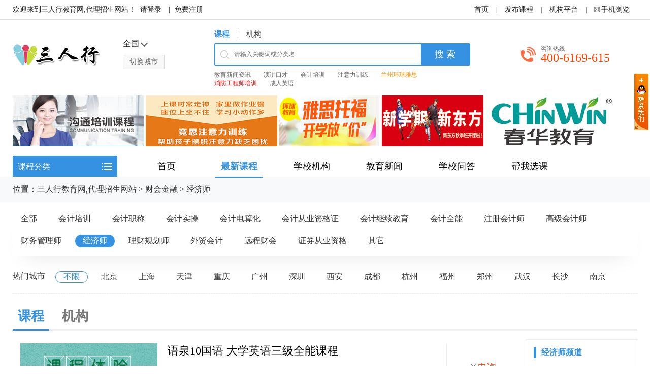

--- FILE ---
content_type: text/html; charset=gbk
request_url: http://www.senrx.com/category-catid-48.html
body_size: 8677
content:
<!DOCTYPE html>
<html>
<head>
<meta charset="gbk">
<meta http-equiv="X-UA-Compatible" content="IE=edge,chrome=1">
<meta name="renderer" content="webkit">
<link rel="alternate" href="https://www.senrx.com/m/category-catid-48.html" media="handheld" type="application/vnd.wap.xhtml+xml">
<meta http-equiv="mobile-agent" content="format=html5; url=https://www.senrx.com/m/category-catid-48.html">
<meta http-equiv="mobile-agent" content="format=wml; url=https://www.senrx.com/m/category-catid-48.html">
<meta http-equiv="mobile-agent" content="format=xhtml; url=https://www.senrx.com/m/category-catid-48.html">
<title>经济师-三人行教育网,代理招生网站</title>
<meta name="keywords" content="经济师" />
<meta name="description" content="经济师" />
<link rel="shortcut icon" href="https://www.senrx.com/favicon.ico" />
<script type="text/javascript" src="https://www.senrx.com/template/new/js/jquery-1.12.3.min.js"></script>
<link rel="stylesheet" type="text/css" href="https://www.senrx.com/template/new/css/base.css">
<link rel="stylesheet" type="text/css" href="https://www.senrx.com/template/new/css/style.css" />
</head>
<body class="blue">
<meta http-equiv="Pragma" content="no-cache">
<meta http-equiv="Cache-Control" content="no-cache">
<meta http-equiv="Expires" content="0">
<script type="text/javascript">var citydomain='https://www.senrx.com/';var current_domain="https://www.senrx.com";var current_cityid="0";var current_logfile="mer.php";</script>
<script type="text/javascript" src="https://www.senrx.com/template/default/js/global.js"></script>
<script type="text/javascript" src="https://www.senrx.com/template/new/js/main.js"></script>
<div class="top-box box">
    <div class="top warp clearfix">
        <div class="top-left">
            <p class="p1">
            欢迎来到三人行教育网,代理招生网站！ <span id="iflogin"><img src="https://www.senrx.com/images/loading.gif" border="0" align="absmiddle"></span>            </p>
        </div>
        <div class="top-right">
            <ul class="clearfix">
            	<li><a href="https://www.senrx.com/">首页</a>|</li>
                <li><a href="https://www.senrx.com/puh.php?cityid=0" target="_blank">发布课程</a>|</li>
                <li><a href="https://www.senrx.com/mer.php?cityid=0"  target="_blank">机构平台</a>|</li>
                <li>
                <a class="qrcode"><div class="qrcode-div"><img src="https://www.senrx.com/qrcode.php?value=https://www.senrx.com/m/index.php&size=4.5"></div>手机浏览</a>
                </li>
            </ul>
        </div>
    </div>
</div>
<!--顶部横幅广告-->
<div id="ad_topbanner"></div>
<div class="header warp clearfix defaults_dataid">
  <div class="content1 clearfix">
    <a href="https://www.senrx.com" class="img-a"><img src="https://www.senrx.com/logo.jpg" title="三人行教育网,代理招生网站" border="0"/></a>
    
    <div class="webcity">
        <span>全国</span><a rel="nofollow">切换城市</a>
    </div>
    <div class="webcity2">
      <div class="curcity"><b></b> <a rel="nofollow" href="https://www.senrx.com/changecity.php">[切换城市]</a></div>
          <div class="clearfix"></div>
      <ul>
                        <a href="https://www.senrx.com/city/bj/">北京</a>
                <a href="https://www.senrx.com/city/sh/">上海</a>
                <a href="https://www.senrx.com/city/tj/">天津</a>
                <a href="https://www.senrx.com/city/cq/">重庆</a>
                <a href="https://www.senrx.com/city/gz/">广州</a>
                <a href="https://www.senrx.com/city/sz/">深圳</a>
                <a href="https://www.senrx.com/city/xa/">西安</a>
                <a href="https://www.senrx.com/city/cd/">成都</a>
                <a href="https://www.senrx.com/city/hz/">杭州</a>
                <a href="https://www.senrx.com/city/fz/">福州</a>
                <a href="https://www.senrx.com/city/zz/">郑州</a>
                <a href="https://www.senrx.com/city/wh/">武汉</a>
                <a href="https://www.senrx.com/city/cs/">长沙</a>
                <a href="https://www.senrx.com/city/nj/">南京</a>
              </ul>
    </div>
  </div>
  <div class="content2">
    <ul class="ul1 clearfix">
      <li><a href="#" class="active">课程</a>|</li>
      <li><a href="#">机构</a>
    </ul>
    <div class="search-text clearfix ">
      <form id='searchform' method="get" action="https://www.senrx.com/search.php?" target="_blank">
        <span><img src="https://www.senrx.com/template/new/images/search-icon.png"></span>
        <input name="keywords" type="text" class="input-text user-con" value=''  id='keywords' placeholder="请输入关键词或分类名" />
        <input type="submit" id="search" value="搜 索" class="input-btn" />
      </form>
      <input type="hidden" id="searchtype" name="mod" value="course"/>
      <script type="text/javascript" >
        $('#search').click(function(){
                var val = $("#keyword").val();
                if(val == ''){
                    alert('请输入正常关键词！');
                    return false;
                }
            })
       </script>
    </div>
    <ul class="ul2">
            <li><a href="http://www.senrx.com/news.html" style="color:" target="_blank" title="教育新闻资讯">教育新闻资讯<sup class=""></sup></a></li>
        <li><a href="http://www.senrx.com/search.php?mod=school&cityid=0&keywords=%BF%DA%B2%C5" style="color:" target="_blank" title="演讲口才">演讲口才<sup class=""></sup></a></li>
        <li><a href="http://www.senrx.com/search.php?mod=school&keywords=%BB%E1%BC%C6%C5%E0%D1%B5&page=1" style="color:" target="_blank" title="会计培训">会计培训<sup class=""></sup></a></li>
        <li><a href="http://www.senrx.com/search.php?mod=school&catid=0&cityid=0&areaid=0&streetid=&keywords=%D7%A2%D2%E2%C1%A6" style="color:" target="_blank" title="注意力训练">注意力训练<sup class=""></sup></a></li>
        <li><a href="http://www.senrx.com/school-2366/" style="color:#ff9900" target="_blank" title="兰州环球雅思">兰州环球雅思<sup class="qiang"></sup></a></li>
        <li><a href="http://www.senrx.com/school-2474/" style="color:#ff0000" target="_blank" title="消防工程师培训">消防工程师培训<sup class="re"></sup></a></li>
        <li><a href="http://www.senrx.com/search.php?mod=school&catid=0&cityid=0&areaid=0&streetid=&keywords=%B3%C9%C8%CB%D3%A2%D3%EF" style="color:" target="_blank" title="成人英语">成人英语<sup class=""></sup></a></li>
        </ul>
  </div>
  <div class="content3 clearfix">
    <span class="img-span"><img src="https://www.senrx.com/template/new/images/call-icon.png" /></span>
    <p>
      <span class="span1">咨询热线</span>
      <span class="span2">400-6169-615</span>
    </p>
  </div>  
</div>
<div id="ad_header"></div>
<div class="nav-box box active clearfix">
<div class="citys-nav nav-bot">
<ul class="clearfix">
<li class="menu-btn">
<span class="all-type active">课程分类</span>
<div class="icon">
<span class="s1"></span>
<span class="s2"></span>
<span class="s3"></span>
</div>
<div class="menu hide" id='nav'>
<script type="text/javascript" src="https://www.senrx.com/catNav.php?cityid=0"></script>
</div>
</li>
<li><a href="https://www.senrx.com/" id="index">首页</a></li><li><a class="active" target="_self" href="https://www.senrx.com/category.html"><font color="">最新课程</font></a></li>
<li><a  target="_self" href="https://www.senrx.com/corporation.html"><font color="">学校机构</font></a></li>
<li><a  target="_self" href="https://www.senrx.com/news.html"><font color="">教育新闻</font></a></li>
<li><a  target="_self" href="https://www.senrx.com/ask.html"><font color="">学校问答</font></a></li>
<li><a  target="_self" href="https://www.senrx.com/demand.html"><font color="">帮我选课</font></a></li>
</ul>
</div>
</div><div class="warper">
<div class="site warp">位置：<a href="https://www.senrx.com/">三人行教育网,代理招生网站</a> <code> &gt; </code> <a href="https://www.senrx.com/category-catid-3.html">财会金融</a> <code> &gt; </code> <a href="https://www.senrx.com/category-catid-48.html">经济师</a></div></div>

<div class="classifyer clearfix">
<ul class="clearfix">
<li><a href="https://www.senrx.com/category-catid-3.html"  title="财会金融">全部</a></li><li><a href="https://www.senrx.com/category-catid-213.html"  title="会计培训">会计培训</a></li>
<li><a href="https://www.senrx.com/category-catid-42.html"  title="会计职称">会计职称</a></li>
<li><a href="https://www.senrx.com/category-catid-43.html"  title="会计实操">会计实操</a></li>
<li><a href="https://www.senrx.com/category-catid-41.html"  title="会计电算化">会计电算化</a></li>
<li><a href="https://www.senrx.com/category-catid-45.html"  title="会计从业资格证">会计从业资格证</a></li>
<li><a href="https://www.senrx.com/category-catid-44.html"  title="会计继续教育">会计继续教育</a></li>
<li><a href="https://www.senrx.com/category-catid-217.html"  title="会计全能">会计全能</a></li>
<li><a href="https://www.senrx.com/category-catid-46.html"  title="注册会计师">注册会计师</a></li>
<li><a href="https://www.senrx.com/category-catid-214.html"  title="高级会计师">高级会计师</a></li>
<li><a href="https://www.senrx.com/category-catid-47.html"  title="财务管理师">财务管理师</a></li>
<li><a href="https://www.senrx.com/category-catid-48.html" class="active" title="经济师">经济师</a></li>
<li><a href="https://www.senrx.com/category-catid-49.html"  title="理财规划师">理财规划师</a></li>
<li><a href="https://www.senrx.com/category-catid-215.html"  title="外贸会计">外贸会计</a></li>
<li><a href="https://www.senrx.com/category-catid-159.html"  title="远程财会">远程财会</a></li>
<li><a href="https://www.senrx.com/category-catid-216.html"  title="证券从业资格">证券从业资格</a></li>
<li><a href="https://www.senrx.com/category-catid-50.html"  title="其它">其它</a></li>
</ul>
</div>

    <div class="classification warp">
    
        <div class="classify clearfix">
        <p>热门城市</p>
        <ul class="clearfix">
        <li><a href="https://www.senrx.com/category-catid-48.html" class="active">不限</a></li>
    <li><a href="https://www.senrx.com/city/bj/category-catid-48.html" >北京</a></li>
<li><a href="https://www.senrx.com/city/sh/category-catid-48.html" >上海</a></li>
<li><a href="https://www.senrx.com/city/tj/category-catid-48.html" >天津</a></li>
<li><a href="https://www.senrx.com/city/cq/category-catid-48.html" >重庆</a></li>
<li><a href="https://www.senrx.com/city/gz/category-catid-48.html" >广州</a></li>
<li><a href="https://www.senrx.com/city/sz/category-catid-48.html" >深圳</a></li>
<li><a href="https://www.senrx.com/city/xa/category-catid-48.html" >西安</a></li>
<li><a href="https://www.senrx.com/city/cd/category-catid-48.html" >成都</a></li>
<li><a href="https://www.senrx.com/city/hz/category-catid-48.html" >杭州</a></li>
<li><a href="https://www.senrx.com/city/fz/category-catid-48.html" >福州</a></li>
<li><a href="https://www.senrx.com/city/zz/category-catid-48.html" >郑州</a></li>
<li><a href="https://www.senrx.com/city/wh/category-catid-48.html" >武汉</a></li>
<li><a href="https://www.senrx.com/city/cs/category-catid-48.html" >长沙</a></li>
<li><a href="https://www.senrx.com/city/nj/category-catid-48.html" >南京</a></li>
</ul>
</div>
                 
      
    </div>
    
    <div class="ten-container warp clearfix">
      <div class="ten clearfix">
        <div class="ten-left">
        <div class="new_listhd clearfix">
            <div class="listhdleft">
                <div><a href="#" class="currentr">课程</a></div>
                <div><a href="https://www.senrx.com/corporation.html">机构</a></div>
            </div>
        </div>
        <ul class="curriculum-newlist clearfix">
        <div id="ad_interlistad_top"></div>
                  <li class="clearfix ">
                <div class="li-left">
                    <img src="https://www.senrx.com/attachment/information/201712/pre_1513171577qsvgw.png" />
                </div>
                <div class="li-center">
                    <a class="a-title" href="https://www.senrx.com/course-id-100.html" target="_blank" style=" " title="语泉10国语 大学英语三级全能课程">语泉10国语 大学英语三级全能课程</a>
                    <span class="span2">授课学校：<a href="https://www.senrx.com/school-13/" class="tname" target="_blank">杭州语泉教育小语种培训学校</a> 1951人看过 </span>
                	<p>课程名称：大学英语三级全能招生对象：各类高中毕业生；高职、高专在读生；英语基础较薄弱的大学在读生；即将参加浙江省大学英语三级考试的学生课次：共96节课（含36节全外教口语课程）学费：2560元本月特... <a href="https://www.senrx.com/course-id-100.html" target="_blank">[查看详情]</a></p>
                </div>
                <div class="li-right">
                    <p class="p1">￥<span>电询</span></p>
                    <a href="https://www.senrx.com/course-id-100.html" class="ljbm" target="_blank" rel="nofollow">立即报名</a>
                </div>
            </li>
                      <li class="clearfix ">
                <div class="li-left">
                    <img src="https://www.senrx.com/attachment/information/201809/pre_1537526037mzq7f.png" />
                </div>
                <div class="li-center">
                    <a class="a-title" href="https://www.senrx.com/course-id-50721.html" target="_blank" style=" " title="安阳中级经济师培训">安阳中级经济师培训</a>
                    <span class="span2">授课学校：<a href="https://www.senrx.com/school-3086/" class="tname" target="_blank">安阳优路教育</a> 1344人看过 </span>
                	<p>【开课方向】工商管理、人力资源管理、金融、建筑经济、房地产经济、财政税收班型授课方式科目课时课程内容配套资料保障服务单科费用（元）全科费用（元）咨询/报名高效A计划面授+直播+网络经济基础80基础... <a href="https://www.senrx.com/course-id-50721.html" target="_blank">[查看详情]</a></p>
                </div>
                <div class="li-right">
                    <p class="p1">￥<span>电询</span></p>
                    <a href="https://www.senrx.com/course-id-50721.html" class="ljbm" target="_blank" rel="nofollow">立即报名</a>
                </div>
            </li>
                      <li class="clearfix ">
                <div class="li-left">
                    <img src="https://www.senrx.com/attachment/information/201809/pre_1536902037pv8ef.png" />
                </div>
                <div class="li-center">
                    <a class="a-title" href="https://www.senrx.com/course-id-49595.html" target="_blank" style=" " title="平顶山中级经济师培训">平顶山中级经济师培训</a>
                    <span class="span2">授课学校：<a href="https://www.senrx.com/school-3047/" class="tname" target="_blank">平顶山优路教育</a> 1339人看过 </span>
                	<p>【开课方向】工商管理、人力资源管理、金融、建筑经济、房地产经济、财政税收班型授课方式科目课时课程内容配套资料保障服务单科费用（元）全科费用（元）咨询/报名高效A计划面授+直播+网络经济基础80基础... <a href="https://www.senrx.com/course-id-49595.html" target="_blank">[查看详情]</a></p>
                </div>
                <div class="li-right">
                    <p class="p1">￥<span>电询</span></p>
                    <a href="https://www.senrx.com/course-id-49595.html" class="ljbm" target="_blank" rel="nofollow">立即报名</a>
                </div>
            </li>
                      <li class="clearfix ">
                <div class="li-left">
                    <img src="https://www.senrx.com/attachment/information/201809/pre_1536807344c6dzz.png" />
                </div>
                <div class="li-center">
                    <a class="a-title" href="https://www.senrx.com/course-id-49276.html" target="_blank" style=" " title="洛阳中级经济师培训">洛阳中级经济师培训</a>
                    <span class="span2">授课学校：<a href="https://www.senrx.com/school-3039/" class="tname" target="_blank">洛阳优路教育</a> 1307人看过 </span>
                	<p>【开课方向】工商管理、人力资源管理、金融、建筑经济、房地产经济、财政税收班型授课方式科目课时课程内容配套资料保障服务单科费用（元）全科费用（元）咨询/报名高效A计划面授+直播+网络经济基础80基础... <a href="https://www.senrx.com/course-id-49276.html" target="_blank">[查看详情]</a></p>
                </div>
                <div class="li-right">
                    <p class="p1">￥<span>电询</span></p>
                    <a href="https://www.senrx.com/course-id-49276.html" class="ljbm" target="_blank" rel="nofollow">立即报名</a>
                </div>
            </li>
                      <li class="clearfix ">
                <div class="li-left">
                    <img src="https://www.senrx.com/attachment/information/201812/pre_1543818999gdq9h.png" />
                </div>
                <div class="li-center">
                    <a class="a-title" href="https://www.senrx.com/course-id-55745.html" target="_blank" style=" " title="郑州华商教育经济师培训">郑州华商教育经济师培训</a>
                    <span class="span2">授课学校：<a href="https://www.senrx.com/school-3375/" class="tname" target="_blank">郑州华商教育</a> 2396人看过 </span>
                	<p>—职业定义—经济师，是我国职称之一。要取得“经济师”职称，需要参加经济专业技术资格考试。经济专业技术资格实行全国统一考试制度，由全国统一组织、统一大纲、统一试题、统一评分标准。资格考试设置两... <a href="https://www.senrx.com/course-id-55745.html" target="_blank">[查看详情]</a></p>
                </div>
                <div class="li-right">
                    <p class="p1">￥<span>电询</span></p>
                    <a href="https://www.senrx.com/course-id-55745.html" class="ljbm" target="_blank" rel="nofollow">立即报名</a>
                </div>
            </li>
                      <li class="clearfix ">
                <div class="li-left">
                    <img src="https://www.senrx.com/attachment/information/201809/pre_1536741543ckco2.png" />
                </div>
                <div class="li-center">
                    <a class="a-title" href="https://www.senrx.com/course-id-49201.html" target="_blank" style=" " title="郑州一中级经济师培训">郑州一中级经济师培训</a>
                    <span class="span2">授课学校：<a href="https://www.senrx.com/school-3028/" class="tname" target="_blank">郑州优路教育</a> 1390人看过 </span>
                	<p>【开课方向】工商管理、人力资源管理、金融、建筑经济、房地产经济、财政税收班型授课方式科目课时课程内容配套资料保障服务单科费用（元）全科费用（元）咨询/报名高效A计划面授+直播+网络经济基础80基础... <a href="https://www.senrx.com/course-id-49201.html" target="_blank">[查看详情]</a></p>
                </div>
                <div class="li-right">
                    <p class="p1">￥<span>电询</span></p>
                    <a href="https://www.senrx.com/course-id-49201.html" class="ljbm" target="_blank" rel="nofollow">立即报名</a>
                </div>
            </li>
                      <li class="clearfix ">
                <div class="li-left">
                    <img src="https://www.senrx.com/attachment/information/201809/pre_1536754896pszzk.png" />
                </div>
                <div class="li-center">
                    <a class="a-title" href="https://www.senrx.com/course-id-49214.html" target="_blank" style=" " title="武汉中级经济师培训">武汉中级经济师培训</a>
                    <span class="span2">授课学校：<a href="https://www.senrx.com/school-3021/" class="tname" target="_blank">武汉优路教育</a> 1755人看过 </span>
                	<p>【开课方向】工商管理、人力资源管理、金融、建筑经济、房地产经济、财政税收... <a href="https://www.senrx.com/course-id-49214.html" target="_blank">[查看详情]</a></p>
                </div>
                <div class="li-right">
                    <p class="p1">￥<span>电询</span></p>
                    <a href="https://www.senrx.com/course-id-49214.html" class="ljbm" target="_blank" rel="nofollow">立即报名</a>
                </div>
            </li>
                      <li class="clearfix ">
                <div class="li-left">
                    <img src="https://www.senrx.com/attachment/information/201809/pre_1536925261izcgb.png" />
                </div>
                <div class="li-center">
                    <a class="a-title" href="https://www.senrx.com/course-id-49757.html" target="_blank" style=" " title="榆林中级经济师培训">榆林中级经济师培训</a>
                    <span class="span2">授课学校：<a href="https://www.senrx.com/school-3035/" class="tname" target="_blank">榆林优路教育</a> 1420人看过 </span>
                	<p>【开课方向】工商管理、人力资源管理、金融、建筑经济、房地产经济、财政税收... <a href="https://www.senrx.com/course-id-49757.html" target="_blank">[查看详情]</a></p>
                </div>
                <div class="li-right">
                    <p class="p1">￥<span>电询</span></p>
                    <a href="https://www.senrx.com/course-id-49757.html" class="ljbm" target="_blank" rel="nofollow">立即报名</a>
                </div>
            </li>
                      <li class="clearfix ">
                <div class="li-left">
                    <img src="https://www.senrx.com/attachment/information/201812/pre_1543807112fetxl.png" />
                </div>
                <div class="li-center">
                    <a class="a-title" href="https://www.senrx.com/course-id-55721.html" target="_blank" style=" " title="重庆华商教育经济师培训">重庆华商教育经济师培训</a>
                    <span class="span2">授课学校：<a href="https://www.senrx.com/school-3373/" class="tname" target="_blank">重庆华商教育</a> 2699人看过 </span>
                	<p>—职业定义—经济师，是我国职称之一。要取得“经济师”职称，需要参加经济专业技术资格考试。经济专业技术资格实行全国统一考试制度，由全国统一组织、统一大纲、统一试题、统一评分标准。资格考试设置两... <a href="https://www.senrx.com/course-id-55721.html" target="_blank">[查看详情]</a></p>
                </div>
                <div class="li-right">
                    <p class="p1">￥<span>电询</span></p>
                    <a href="https://www.senrx.com/course-id-55721.html" class="ljbm" target="_blank" rel="nofollow">立即报名</a>
                </div>
            </li>
                      <li class="clearfix ">
                <div class="li-left">
                    <img src="https://www.senrx.com/attachment/information/201805/pre_15277659737xl99.jpg" />
                </div>
                <div class="li-center">
                    <a class="a-title" href="https://www.senrx.com/course-id-34531.html" target="_blank" style=" " title="广安中央财大研修班培训">广安中央财大研修班培训</a>
                    <span class="span2">授课学校：<a href="https://www.senrx.com/school-2667/" class="tname" target="_blank">广安恒企会计培训学校</a> 1178人看过 </span>
                	<p>【恒企教育】24小时咨询热线：400-6169-615，咨询QQ：1378779299，恒企会计培训学校是一家提供先进会计技术、为各行业培养实战型会计人才的O2O会计职业教育培训机构。其研发的7大课程教材相继获国家著作权... <a href="https://www.senrx.com/course-id-34531.html" target="_blank">[查看详情]</a></p>
                </div>
                <div class="li-right">
                    <p class="p1">￥<span>电询</span></p>
                    <a href="https://www.senrx.com/course-id-34531.html" class="ljbm" target="_blank" rel="nofollow">立即报名</a>
                </div>
            </li>
                      <li class="clearfix ">
                <div class="li-left">
                    <img src="https://www.senrx.com/attachment/information/201809/pre_1536835116xjr1j.png" />
                </div>
                <div class="li-center">
                    <a class="a-title" href="https://www.senrx.com/course-id-49467.html" target="_blank" style=" " title="宜宾中级经济师培训">宜宾中级经济师培训</a>
                    <span class="span2">授课学校：<a href="https://www.senrx.com/school-3031/" class="tname" target="_blank">宜宾优路教育</a> 1082人看过 </span>
                	<p>【开课方向】工商管理、人力资源管理、金融、建筑经济、房地产经济、财政税收... <a href="https://www.senrx.com/course-id-49467.html" target="_blank">[查看详情]</a></p>
                </div>
                <div class="li-right">
                    <p class="p1">￥<span>电询</span></p>
                    <a href="https://www.senrx.com/course-id-49467.html" class="ljbm" target="_blank" rel="nofollow">立即报名</a>
                </div>
            </li>
                      <li class="clearfix ">
                <div class="li-left">
                    <img src="https://www.senrx.com/attachment/information/201806/pre_15278494161jpdb.jpg" />
                </div>
                <div class="li-center">
                    <a class="a-title" href="https://www.senrx.com/course-id-34624.html" target="_blank" style=" " title="南充ERP财务信息化定向班培训">南充ERP财务信息化定向班培训</a>
                    <span class="span2">授课学校：<a href="https://www.senrx.com/school-2678/" class="tname" target="_blank">南充恒企会计培训学校</a> 1150人看过 </span>
                	<p>【恒企教育】24小时咨询热线：400-6169-615，咨询QQ：1378779299，恒企会计培训学校是一家提供先进会计技术、为各行业培养实战型会计人才的O2O会计职业教育培训机构。其研发的7大课程教材相继获国家著作权... <a href="https://www.senrx.com/course-id-34624.html" target="_blank">[查看详情]</a></p>
                </div>
                <div class="li-right">
                    <p class="p1">￥<span>电询</span></p>
                    <a href="https://www.senrx.com/course-id-34624.html" class="ljbm" target="_blank" rel="nofollow">立即报名</a>
                </div>
            </li>
                      <li class="clearfix ">
                <div class="li-left">
                    <img src="https://www.senrx.com/attachment/information/201806/pre_1527831602qf2m5.jpg" />
                </div>
                <div class="li-center">
                    <a class="a-title" href="https://www.senrx.com/course-id-34574.html" target="_blank" style=" " title="内江中央财大研修班培训">内江中央财大研修班培训</a>
                    <span class="span2">授课学校：<a href="https://www.senrx.com/school-2671/" class="tname" target="_blank">内江恒企会计培训学校</a> 1278人看过 </span>
                	<p>【恒企教育】24小时咨询热线：400-6169-615，咨询QQ：1378779299，恒企会计培训学校是一家提供先进会计技术、为各行业培养实战型会计人才的O2O会计职业教育培训机构。其研发的7大课程教材相继获国家著作权... <a href="https://www.senrx.com/course-id-34574.html" target="_blank">[查看详情]</a></p>
                </div>
                <div class="li-right">
                    <p class="p1">￥<span>电询</span></p>
                    <a href="https://www.senrx.com/course-id-34574.html" class="ljbm" target="_blank" rel="nofollow">立即报名</a>
                </div>
            </li>
                      <li class="clearfix ">
                <div class="li-left">
                    <img src="https://www.senrx.com/attachment/information/201809/pre_1536816384opifv.png" />
                </div>
                <div class="li-center">
                    <a class="a-title" href="https://www.senrx.com/course-id-49347.html" target="_blank" style=" " title="绵阳中级经济师培训">绵阳中级经济师培训</a>
                    <span class="span2">授课学校：<a href="https://www.senrx.com/school-3022/" class="tname" target="_blank">绵阳优路教育</a> 1134人看过 </span>
                	<p>【开课方向】工商管理、人力资源管理、金融、建筑经济、房地产经济、财政税收... <a href="https://www.senrx.com/course-id-49347.html" target="_blank">[查看详情]</a></p>
                </div>
                <div class="li-right">
                    <p class="p1">￥<span>电询</span></p>
                    <a href="https://www.senrx.com/course-id-49347.html" class="ljbm" target="_blank" rel="nofollow">立即报名</a>
                </div>
            </li>
                      <li class="clearfix ">
                <div class="li-left">
                    <img src="https://www.senrx.com/attachment/information/201806/pre_1527835910bspap.jpg" />
                </div>
                <div class="li-center">
                    <a class="a-title" href="https://www.senrx.com/course-id-34589.html" target="_blank" style=" " title="绵阳中央财大研修班培训">绵阳中央财大研修班培训</a>
                    <span class="span2">授课学校：<a href="https://www.senrx.com/school-2673/" class="tname" target="_blank">绵阳恒企会计培训学校</a> 1358人看过 </span>
                	<p>【恒企教育】24小时咨询热线：400-6169-615，咨询QQ：1378779299，恒企会计培训学校是一家提供先进会计技术、为各行业培养实战型会计人才的O2O会计职业教育培训机构。其研发的7大课程教材相继获国家著作权... <a href="https://www.senrx.com/course-id-34589.html" target="_blank">[查看详情]</a></p>
                </div>
                <div class="li-right">
                    <p class="p1">￥<span>电询</span></p>
                    <a href="https://www.senrx.com/course-id-34589.html" class="ljbm" target="_blank" rel="nofollow">立即报名</a>
                </div>
            </li>
                      <li class="clearfix ">
                <div class="li-left">
                    <img src="https://www.senrx.com/attachment/information/201806/pre_1527836517dr6me.jpg" />
                </div>
                <div class="li-center">
                    <a class="a-title" href="https://www.senrx.com/course-id-34591.html" target="_blank" style=" " title="绵阳财务会计v9课程培训">绵阳财务会计v9课程培训</a>
                    <span class="span2">授课学校：<a href="https://www.senrx.com/school-2673/" class="tname" target="_blank">绵阳恒企会计培训学校</a> 1775人看过 </span>
                	<p>【恒企教育】24小时咨询热线：400-6169-615，咨询QQ：1378779299，恒企会计培训学校是一家提供先进会计技术、为各行业培养实战型会计人才的O2O会计职业教育培训机构。其研发的7大课程教材相继获国家著作权... <a href="https://www.senrx.com/course-id-34591.html" target="_blank">[查看详情]</a></p>
                </div>
                <div class="li-right">
                    <p class="p1">￥<span>电询</span></p>
                    <a href="https://www.senrx.com/course-id-34591.html" class="ljbm" target="_blank" rel="nofollow">立即报名</a>
                </div>
            </li>
                      <li class="clearfix ">
                <div class="li-left">
                    <img src="https://www.senrx.com/attachment/information/201805/pre_1527768830p5itg.jpg" />
                </div>
                <div class="li-center">
                    <a class="a-title" href="https://www.senrx.com/course-id-34541.html" target="_blank" style=" " title="德阳初级会计九天提分速成班培训">德阳初级会计九天提分速成班培训</a>
                    <span class="span2">授课学校：<a href="https://www.senrx.com/school-2668/" class="tname" target="_blank">德阳恒企会计培训学校</a> 1190人看过 </span>
                	<p>【恒企教育】24小时咨询热线：400-6169-615，咨询QQ：1378779299，恒企会计培训学校是一家提供先进会计技术、为各行业培养实战型会计人才的O2O会计职业教育培训机构。其研发的7大课程教材相继获国家著作权... <a href="https://www.senrx.com/course-id-34541.html" target="_blank">[查看详情]</a></p>
                </div>
                <div class="li-right">
                    <p class="p1">￥<span>电询</span></p>
                    <a href="https://www.senrx.com/course-id-34541.html" class="ljbm" target="_blank" rel="nofollow">立即报名</a>
                </div>
            </li>
                      <li class="clearfix ">
                <div class="li-left">
                    <img src="https://www.senrx.com/attachment/information/201805/pre_1527769097xzfmi.jpg" />
                </div>
                <div class="li-center">
                    <a class="a-title" href="https://www.senrx.com/course-id-34544.html" target="_blank" style=" " title="德阳中央财大研修班培训">德阳中央财大研修班培训</a>
                    <span class="span2">授课学校：<a href="https://www.senrx.com/school-2668/" class="tname" target="_blank">德阳恒企会计培训学校</a> 1197人看过 </span>
                	<p>【恒企教育】24小时咨询热线：400-6169-615，咨询QQ：1378779299，恒企会计培训学校是一家提供先进会计技术、为各行业培养实战型会计人才的O2O会计职业教育培训机构。其研发的7大课程教材相继获国家著作权... <a href="https://www.senrx.com/course-id-34544.html" target="_blank">[查看详情]</a></p>
                </div>
                <div class="li-right">
                    <p class="p1">￥<span>电询</span></p>
                    <a href="https://www.senrx.com/course-id-34544.html" class="ljbm" target="_blank" rel="nofollow">立即报名</a>
                </div>
            </li>
                      <li class="clearfix ">
                <div class="li-left">
                    <img src="https://www.senrx.com/attachment/information/201806/pre_1527851656qelan.jpg" />
                </div>
                <div class="li-center">
                    <a class="a-title" href="https://www.senrx.com/course-id-34628.html" target="_blank" style=" " title="自贡财务会计v9课程培训">自贡财务会计v9课程培训</a>
                    <span class="span2">授课学校：<a href="https://www.senrx.com/school-2679/" class="tname" target="_blank">自贡恒企会计培训学校</a> 1192人看过 </span>
                	<p>【恒企教育】24小时咨询热线：400-6169-615，咨询QQ：1378779299，恒企会计培训学校是一家提供先进会计技术、为各行业培养实战型会计人才的O2O会计职业教育培训机构。其研发的7大课程教材相继获国家著作权... <a href="https://www.senrx.com/course-id-34628.html" target="_blank">[查看详情]</a></p>
                </div>
                <div class="li-right">
                    <p class="p1">￥<span>电询</span></p>
                    <a href="https://www.senrx.com/course-id-34628.html" class="ljbm" target="_blank" rel="nofollow">立即报名</a>
                </div>
            </li>
                      <li class="clearfix ">
                <div class="li-left">
                    <img src="https://www.senrx.com/attachment/information/201812/pre_1543660705dqopp.png" />
                </div>
                <div class="li-center">
                    <a class="a-title" href="https://www.senrx.com/course-id-55678.html" target="_blank" style=" " title="成都华商教育经济师培训">成都华商教育经济师培训</a>
                    <span class="span2">授课学校：<a href="https://www.senrx.com/school-3369/" class="tname" target="_blank">成都华商教育</a> 2496人看过 </span>
                	<p>—职业定义—经济师，是我国职称之一。要取得“经济师”职称，需要参加经济专业技术资格考试。经济专业技术资格实行全国统一考试制度，由全国统一组织、统一大纲、统一试题、统一评分标准。资格考试设置两... <a href="https://www.senrx.com/course-id-55678.html" target="_blank">[查看详情]</a></p>
                </div>
                <div class="li-right">
                    <p class="p1">￥<span>电询</span></p>
                    <a href="https://www.senrx.com/course-id-55678.html" class="ljbm" target="_blank" rel="nofollow">立即报名</a>
                </div>
            </li>
                    <div id="ad_interlistad_bottom"></div>
        </ul>
          <div class="paging clearfixt">
          <span class=anum>共64记录</span>  <span class=current>1</span> <a href='https://www.senrx.com/category-catid-48-page-2.html' title='第2页'>2</a> <a href='https://www.senrx.com/category-catid-48-page-3.html' title='第3页'>3</a> <a href='https://www.senrx.com/category-catid-48-page-4.html' title='第4页'>4</a> <a href='https://www.senrx.com/category-catid-48-page-2.html' title='第2页'>下一页></a>          </div>
        </div>
        <div class="ten-right clearfix">
            <div class="news-listening clearfix sign-in" >
            	<div class="tt"><span>经济师频道</span></div>
                <div class="tt2">经济师频道为您提供经济师课程查询，在此有大量经济师学校供您选择，如果没有找到合适的课程，可以提交课程需求，我们会为您推荐合适的课程。</div>
                
                <a href="https://www.senrx.com/demand.html" class='bwxk' target="_blank">帮我选课</a>
            </div>
            <div class="clear" style="height:10px;"></div>
<div id="ad_intercatdiv"></div>
        </div>
      </div>
    </div>
    <div class="clear"></div>
    
    <div class="friendly-link warp">
    <div class="title-box">
        <h2 class="public-title cur">友情链接</h2>
        <h2 class="public-title">热门城市</h2>
            </div>
    
    <ul class="clearfix">
        </ul>
    
    <ul class="clearfix">
            <li><a href="https://www.senrx.com/city/bj/category-catid-48.html">北京经济师</a></li>
            <li><a href="https://www.senrx.com/city/sh/category-catid-48.html">上海经济师</a></li>
            <li><a href="https://www.senrx.com/city/tj/category-catid-48.html">天津经济师</a></li>
            <li><a href="https://www.senrx.com/city/cq/category-catid-48.html">重庆经济师</a></li>
            <li><a href="https://www.senrx.com/city/gz/category-catid-48.html">广州经济师</a></li>
            <li><a href="https://www.senrx.com/city/sz/category-catid-48.html">深圳经济师</a></li>
            <li><a href="https://www.senrx.com/city/xa/category-catid-48.html">西安经济师</a></li>
            <li><a href="https://www.senrx.com/city/cd/category-catid-48.html">成都经济师</a></li>
            <li><a href="https://www.senrx.com/city/hz/category-catid-48.html">杭州经济师</a></li>
            <li><a href="https://www.senrx.com/city/fz/category-catid-48.html">福州经济师</a></li>
            <li><a href="https://www.senrx.com/city/zz/category-catid-48.html">郑州经济师</a></li>
            <li><a href="https://www.senrx.com/city/wh/category-catid-48.html">武汉经济师</a></li>
            <li><a href="https://www.senrx.com/city/cs/category-catid-48.html">长沙经济师</a></li>
            <li><a href="https://www.senrx.com/city/nj/category-catid-48.html">南京经济师</a></li>
          </ul>
    
    </div>
    
    
<div class="fixed-bottom index_form" style="display: none;">
    <div class="width_main" id="re_main">
        <div class="foot_close"></div>
        <div class="foot_zx">
            <p><img src="https://www.senrx.com/template/new/images/ly.gif" style="width: 50px;"><span>还没有找到合适的课程？</span>赶快告诉课程老师，让我们老师马上联系您!<span> 靠谱 </span>的培训课程，省时又省力！</p>
            <form action="https://www.senrx.com/demand.php" enctype="multipart/form-data" method="post" name="myform" onsubmit="return Checkfeedback();" class="foot_form">
                <input name="from" value="notbox" type="hidden">
                <input name="action" value="po" type="hidden">
                <input name="gourl" type="hidden" value="https://www.senrx.com">
                <input name="cityid" type="hidden" value="1">
                <input name="catid" type="hidden" value="1">
                <input type="hidden" value="902d33fd0481aa8a4f906f9329d9db53" name="mixcode"/>
                <input type="text" name='name' class="input_text" placeholder="*请输入姓名" />
                <input type="text" name='tel' class="input_text" placeholder="*请输入手机号码" />
                <input type="text" name="content" class="input_text"  value="" placeholder="*留言信息"/>
                <input type="submit"  name="demand_submit" value="提 交" class="form_btn">
            </form>
        </div>
        <div id="output" style="margin-left: 83%;float: left;margin-top: -103px;padding:8px;padding-top:5px;background: #fff;">
            <p style="color: #000;line-height: 20px;margin-bottom:5px;font-size: 14px;text-align: center;">微信咨询</p>
            <span width="70" height="70"><img width="70" height="70" src="https://www.senrx.com/erweima_kf.gif" alt="三人行教育网,代理招生网站微信"/></span>
        </div>
        <script language="javascript">
            // 判断字符串是否是手机号码，若是则返回true,若否则返回false
            function isPhone(phone){
                return /^1(3\d|4\d|5\d|6\d|7\d|8\d|9\d)\d{8}$/g.test(phone);
            }
            function Checkfeedback() {
                if (document.myform.name.value.length == 0) {
                    alert('您的姓名 不能为空');
                    document.myform.name.focus();
                    return false;
                }
                if (document.myform.tel.value.length == 0) {
                    alert('您的手机号码 不能为空');
                    document.myform.tel.focus();
                    return false;
                }
                if(isPhone(document.myform.tel.value)==false){
                    alert('您的手机号码不正确');
                    document.myform.tel.focus();
                    return false;
                }
            }

            var scroll = true;
            $(window).scroll(function(){
                var _scroll = $(window).scrollTop();
                if(_scroll > 500 && scroll){
                    $('.fixed-bottom').css('display','block');
                    $('.foot_close').on('click',function(){
                        $('.fixed-bottom').css('display','none');
                        scroll = false;
                        $(this).stop();
                    });
                }else{
                    $('.fixed-bottom').css('display','none');
                }
            });

        </script>
    </div>
</div>

<!-- 顶部横幅广告-->
<div id="ad_footerbanner"></div>
<div class="footer_new">
    <div class="foot_new">
        <div class="foot_box">
        	<div class="hd">课程管理</div>
            <div class="bd">
            	<ul>
                	<li><a target="_blank" href="https://www.senrx.com/puh.php?cityid=0">快速发布课程</a></li>
                    <li><a target="_blank" href="https://www.senrx.com/member/index.php?m=info" rel="nofollow">修改/置顶课程</a></li>
                </ul>
            </div>
        </div>
        <div class="foot_box">
        	<div class="hd">用户服务</div>
            <div class="bd">
            	<ul>
                	<li><a target="_blank" href="https://www.senrx.com/mer.php?cityid=0">机构登录</a></li>
                    <li><a target="_blank" href="https://www.senrx.com/mer.php?mod=register&action=school&cityid=0">机构注册</a></li>
                    <li><a target="_blank" href="https://www.senrx.com/mer.php?mod=register&action=teacher&cityid=0">老师注册</a></li>
                    <li><a target="_blank" href="https://www.senrx.com/mer.php?mod=register&action=person&cityid=0">学生注册</a></li>
                </ul>
            </div>
        </div>
        <div class="foot_box">
        	<div class="hd">关于我们</div>
            <div class="bd">
            	<ul>
                                                    	<li><a href="/aboutus-id-1.html" style="color:" target="_blank">网站简介<sup class=""></sup></a></li>
                                    	<li><a href="/aboutus-id-2.html" style="color:" target="_blank">广告服务<sup class=""></sup></a></li>
                                    	<li><a href="/aboutus-id-3.html" style="color:" target="_blank">联系我们<sup class=""></sup></a></li>
                                    	<li><a href="/aboutus-id-4.html" style="color:" target="_blank">代理招生<sup class=""></sup></a></li>
                                    	<li><a href="/friendlink.html" style="color:" target="_blank">友情链接<sup class=""></sup></a></li>
                                    	<li><a href="/aboutus-id-5.html" style="color:" target="_blank">法律声明<sup class=""></sup></a></li>
                                    	<li><a href="/sitemap.html" style="color:" target="_blank">网站地图<sup class=""></sup></a></li>
                                    </ul>
            </div>
        </div>
       
        <div class="foot_wx" id="gzh">
        	<div class="hd">关注微信公众号</div>
            <div class="bd">
            	<ul>
                	<img alt="三人行教育网,代理招生网站微信公众号" src="https://www.senrx.com/erweima.gif">
                </ul>
            </div>
        </div>
        <div class="foot_mobile">
        	<ul>
            <div class="h1"><font>400-6169-615</font></div>
            <div class="h2">客服QQ：<font><a class="_chat" href="http://wpa.qq.com/msgrd?v=3&uin=2923608533&site=qq&menu=yes" title="点击交谈" rel="nofollow" target="_blank">2923608533</a></font></div>                        <div class="h3">邮箱：<font>2923608533@qq.com</font></div>            </ul>
        </div>
    </div>
    <div class="clearfix"></div>
    <div class="foot_powered">
    	Copyright &copy; 三人行教育网,代理招生网站版权所有 <a target="_blank" href="https://beian.miit.gov.cn/" rel="nofollow">沪ICP备16046465号-2</a><font id="foots">Powered by <a href="http://www.vbmcms.com">vbmcms</a> <script type="text/javascript" charset="UTF-8" src="https://scripts.easyliao.com/js/easyliao.js"></script><script type="text/javascript" charset="UTF-8" src="https://scripts.easyliao.com/11176/10136686.js"></script> This page is cached at 2026-01-24 03:27:15    </div>
    </div>

<p id="back-to-top"><a href="javascript:void(0);"><span></span></a></p>
<script type="text/javascript" src="https://www.senrx.com/template/new/js/scrolltop.js"></script>
<script type="text/javascript" src="https://www.senrx.com/template/new/js/foot.js"></script>
<link href="https://www.senrx.com/template/global/floatservice.css" rel="stylesheet" type="text/css" />
<script language='javascript' src='https://www.senrx.com/floatservice.php?cityid=0' type='text/javascript'></script>
<script language='javascript' src='https://www.senrx.com/template/global/floatservice.js' type='text/javascript'></script>
<div class="clear"></div>
<div id="ad_footerbanner"></div>
<div style="display: none" id="ad_none">
<div class="header" id="ad_header_none"><div class="headerbanner" ><a href="http://www.senrx.com/school-2593/" target="_blank"><img src="/attachment/other/201808/1535512486ah2xx.png" height="100" width="259" alt="人际沟通培训学校" border="0"></a></div><div class="headerbanner" ><a href="http://www.senrx.com/school-2603/" target="_blank"><img src="/attachment/other/201808/1535598593uyzl7.jpg" height="100" width="259" alt="孩子注意力训练" border="0"></a></div><div class="headerbanner" ><a href="http://www.senrx.com/school-2366/" target="_blank"><img src="/attachment/other/201809/1535731271inmn4.png" height="100" width="200" alt="兰州环球雅思学校，兰州环球雅思" border="0"></a></div><div class="headerbanner" ><a href="http://www.senrx.com/school-2473/" target="_blank"><img src="/attachment/other/201808/1535598570pzumh.jpg" height="100" width="200" alt="新东方英语培训杭州" border="0"></a></div><div class="headerbanner" style="margin-right:0;"><a href="http://www.senrx.com/school-2428/" target="_blank"><img src="/attachment/other/201808/153559771350mzr.jpg" height="100" width="259" alt="春华会计培训" border="0"></a></div></div>
</div>
<div class="clear"></div>
<script type="text/javascript">loadDefault(["addiv","iflogin"]);</script>

<script language="javascript" src="//scripts.easyliao.com/js/easyliao.js"></script>
<script type="text/javascript" charset="UTF-8" src="//scripts.easyliao.com/11176/44940.js"></script>  </body>
</html>

--- FILE ---
content_type: text/html; charset=gbk
request_url: https://www.senrx.com/catNav.php?cityid=0
body_size: 3662
content:
<!--
document.write("<ul><li class=\"\"><div class=\"li_type li_1\"><span onClick=\"window.location.href='https://www.senrx.com/category-catid-1.html'\">英语/留学</span><a class=\"icon-right\">&gt;</a></div><ul style=\"display: none;\"><li><span><a href=\"https://www.senrx.com/category-catid-1.html\" target=\"_blank\">英语/留学</a></span><p class=\"clearfix\"><a href=\"https://www.senrx.com/category-catid-20.html\" style=\"color:\" target=\"_blank\">雅思(IELTS)</a><a href=\"https://www.senrx.com/category-catid-21.html\" style=\"color:\" target=\"_blank\">托福(TOFLE)</a><a href=\"https://www.senrx.com/category-catid-12.html\" style=\"color:\" target=\"_blank\">幼儿英语</a><a href=\"https://www.senrx.com/category-catid-13.html\" style=\"color:#ff9900\" target=\"_blank\">少儿英语</a><a href=\"https://www.senrx.com/category-catid-10.html\" style=\"color:\" target=\"_blank\">新概念英语</a><a href=\"https://www.senrx.com/category-catid-178.html\" style=\"color:\" target=\"_blank\">剑桥英语</a><a href=\"https://www.senrx.com/category-catid-180.html\" style=\"color:\" target=\"_blank\">英语听力</a><a href=\"https://www.senrx.com/category-catid-15.html\" style=\"color:#006ffd\" target=\"_blank\">口语</a><a href=\"https://www.senrx.com/category-catid-187.html\" style=\"color:\" target=\"_blank\">出国英语</a><a href=\"https://www.senrx.com/category-catid-16.html\" style=\"color:\" target=\"_blank\">商务英语(BEC)</a><a href=\"https://www.senrx.com/category-catid-19.html\" style=\"color:\" target=\"_blank\">公共英语(PETS)</a><a href=\"https://www.senrx.com/category-catid-189.html\" style=\"color:\" target=\"_blank\">职场英语</a><a href=\"https://www.senrx.com/category-catid-188.html\" style=\"color:\" target=\"_blank\">酒店英语</a><a href=\"https://www.senrx.com/category-catid-186.html\" style=\"color:\" target=\"_blank\">面试英语</a><a href=\"https://www.senrx.com/category-catid-185.html\" style=\"color:\" target=\"_blank\">导游英语</a><a href=\"https://www.senrx.com/category-catid-17.html\" style=\"color:\" target=\"_blank\">综合英语</a><a href=\"https://www.senrx.com/category-catid-18.html\" style=\"color:\" target=\"_blank\">四六级</a><a href=\"https://www.senrx.com/category-catid-22.html\" style=\"color:\" target=\"_blank\">GMAT</a><a href=\"https://www.senrx.com/category-catid-23.html\" style=\"color:\" target=\"_blank\">GRE/ACT</a><a href=\"https://www.senrx.com/category-catid-179.html\" style=\"color:\" target=\"_blank\">SAT/SSAT</a><a href=\"https://www.senrx.com/category-catid-14.html\" style=\"color:\" target=\"_blank\">职称英语</a><a href=\"https://www.senrx.com/category-catid-181.html\" style=\"color:\" target=\"_blank\">英语口译</a><a href=\"https://www.senrx.com/category-catid-160.html\" style=\"color:\" target=\"_blank\">远程外语</a><a href=\"https://www.senrx.com/category-catid-11.html\" style=\"color:\" target=\"_blank\">英语夏令营</a><a href=\"https://www.senrx.com/category-catid-190.html\" style=\"color:\" target=\"_blank\">旅游英语</a><a href=\"https://www.senrx.com/category-catid-248.html\" style=\"color:\" target=\"_blank\">艺术留学</a><a href=\"https://www.senrx.com/category-catid-249.html\" style=\"color:\" target=\"_blank\">出国留学</a><a href=\"https://www.senrx.com/category-catid-24.html\" style=\"color:\" target=\"_blank\">其它</a><a href=\"https://www.senrx.com/category-catid-313.html\" style=\"color:\" target=\"_blank\">国际本科</a><a href=\"https://www.senrx.com/category-catid-317.html\" style=\"color:\" target=\"_blank\">艺术作品集</a><a href=\"https://www.senrx.com/category-catid-323.html\" style=\"color:\" target=\"_blank\">IGCSE</a><a href=\"https://www.senrx.com/category-catid-334.html\" style=\"color:\" target=\"_blank\">PTE</a><a href=\"https://www.senrx.com/category-catid-335.html\" style=\"color:\" target=\"_blank\">AP</a><a href=\"https://www.senrx.com/category-catid-336.html\" style=\"color:\" target=\"_blank\">A-level</a></p></li></ul></li><li class=\"\"><div class=\"li_type li_2\"><span onClick=\"window.location.href='https://www.senrx.com/category-catid-2.html'\">小语种</span><a class=\"icon-right\">&gt;</a></div><ul style=\"display: none;\"><li><span><a href=\"https://www.senrx.com/category-catid-2.html\" target=\"_blank\">小语种</a></span><p class=\"clearfix\"><a href=\"https://www.senrx.com/category-catid-29.html\" style=\"color:\" target=\"_blank\">德语</a><a href=\"https://www.senrx.com/category-catid-26.html\" style=\"color:#46a200\" target=\"_blank\">日语</a><a href=\"https://www.senrx.com/category-catid-25.html\" style=\"color:\" target=\"_blank\">韩语</a><a href=\"https://www.senrx.com/category-catid-27.html\" style=\"color:#ff0000\" target=\"_blank\">法语</a><a href=\"https://www.senrx.com/category-catid-31.html\" style=\"color:\" target=\"_blank\">意大利语</a><a href=\"https://www.senrx.com/category-catid-30.html\" style=\"color:\" target=\"_blank\">西班牙语</a><a href=\"https://www.senrx.com/category-catid-32.html\" style=\"color:\" target=\"_blank\">葡萄牙语</a><a href=\"https://www.senrx.com/category-catid-28.html\" style=\"color:\" target=\"_blank\">俄语</a><a href=\"https://www.senrx.com/category-catid-33.html\" style=\"color:\" target=\"_blank\">阿拉伯语</a><a href=\"https://www.senrx.com/category-catid-34.html\" style=\"color:\" target=\"_blank\">荷兰语</a><a href=\"https://www.senrx.com/category-catid-35.html\" style=\"color:\" target=\"_blank\">越南语</a><a href=\"https://www.senrx.com/category-catid-36.html\" style=\"color:\" target=\"_blank\">泰语</a><a href=\"https://www.senrx.com/category-catid-37.html\" style=\"color:\" target=\"_blank\">缅甸语</a><a href=\"https://www.senrx.com/category-catid-38.html\" style=\"color:\" target=\"_blank\">粤语</a><a href=\"https://www.senrx.com/category-catid-39.html\" style=\"color:\" target=\"_blank\">对外汉语</a><a href=\"https://www.senrx.com/category-catid-192.html\" style=\"color:\" target=\"_blank\">普通话</a><a href=\"https://www.senrx.com/category-catid-40.html\" style=\"color:\" target=\"_blank\">其它</a></p></li></ul></li><li class=\"\"><div class=\"li_type li_3\"><span onClick=\"window.location.href='https://www.senrx.com/category-catid-9.html'\">学历教育</span><a class=\"icon-right\">&gt;</a></div><ul style=\"display: none;\"><li><span><a href=\"https://www.senrx.com/category-catid-9.html\" target=\"_blank\">学历教育</a></span><p class=\"clearfix\"><a href=\"https://www.senrx.com/category-catid-145.html\" style=\"color:\" target=\"_blank\">专升本</a><a href=\"https://www.senrx.com/category-catid-148.html\" style=\"color:\" target=\"_blank\">自考</a><a href=\"https://www.senrx.com/category-catid-155.html\" style=\"color:\" target=\"_blank\">远程高起专</a><a href=\"https://www.senrx.com/category-catid-156.html\" style=\"color:\" target=\"_blank\">远程专升本</a><a href=\"https://www.senrx.com/category-catid-157.html\" style=\"color:\" target=\"_blank\">高起本</a><a href=\"https://www.senrx.com/category-catid-170.html\" style=\"color:\" target=\"_blank\">远程成人高考</a><a href=\"https://www.senrx.com/category-catid-161.html\" style=\"color:\" target=\"_blank\">远程自考</a><a href=\"https://www.senrx.com/category-catid-147.html\" style=\"color:\" target=\"_blank\">博士</a><a href=\"https://www.senrx.com/category-catid-146.html\" style=\"color:\" target=\"_blank\">硕士</a><a href=\"https://www.senrx.com/category-catid-150.html\" style=\"color:\" target=\"_blank\">成人高考</a><a href=\"https://www.senrx.com/category-catid-152.html\" style=\"color:\" target=\"_blank\">考研</a><a href=\"https://www.senrx.com/category-catid-149.html\" style=\"color:\" target=\"_blank\">在职研究生</a><a href=\"https://www.senrx.com/category-catid-144.html\" style=\"color:\" target=\"_blank\">双学位</a><a href=\"https://www.senrx.com/category-catid-140.html\" style=\"color:\" target=\"_blank\">高等职业学院</a><a href=\"https://www.senrx.com/category-catid-139.html\" style=\"color:\" target=\"_blank\">民办大学</a><a href=\"https://www.senrx.com/category-catid-138.html\" style=\"color:\" target=\"_blank\">公立大学</a><a href=\"https://www.senrx.com/category-catid-137.html\" style=\"color:\" target=\"_blank\">MBA考前辅导</a><a href=\"https://www.senrx.com/category-catid-136.html\" style=\"color:\" target=\"_blank\">中外EMBA</a><a href=\"https://www.senrx.com/category-catid-135.html\" style=\"color:\" target=\"_blank\">中外MBA</a><a href=\"https://www.senrx.com/category-catid-167.html\" style=\"color:\" target=\"_blank\">远程医卫</a><a href=\"https://www.senrx.com/category-catid-176.html\" style=\"color:\" target=\"_blank\">其他远程</a><a href=\"https://www.senrx.com/category-catid-158.html\" style=\"color:\" target=\"_blank\">网校学习卡</a><a href=\"https://www.senrx.com/category-catid-153.html\" style=\"color:\" target=\"_blank\">其它</a><a href=\"https://www.senrx.com/category-catid-298.html\" style=\"color:\" target=\"_blank\">全日制学历教育</a><a href=\"https://www.senrx.com/category-catid-324.html\" style=\"color:\" target=\"_blank\">MBA</a></p></li></ul></li><li class=\"\"><div class=\"li_type li_4\"><span onClick=\"window.location.href='https://www.senrx.com/category-catid-5.html'\">文艺体育</span><a class=\"icon-right\">&gt;</a></div><ul style=\"display: none;\"><li><span><a href=\"https://www.senrx.com/category-catid-5.html\" target=\"_blank\">文艺体育</a></span><p class=\"clearfix\"><a href=\"https://www.senrx.com/category-catid-79.html\" style=\"color:\" target=\"_blank\">口才培训</a><a href=\"https://www.senrx.com/category-catid-80.html\" style=\"color:\" target=\"_blank\">艺考培训</a><a href=\"https://www.senrx.com/category-catid-71.html\" style=\"color:\" target=\"_blank\">中考体育</a><a href=\"https://www.senrx.com/category-catid-67.html\" style=\"color:\" target=\"_blank\">美术培训</a><a href=\"https://www.senrx.com/category-catid-68.html\" style=\"color:\" target=\"_blank\">舞蹈培训</a><a href=\"https://www.senrx.com/category-catid-69.html\" style=\"color:\" target=\"_blank\">音乐培训</a><a href=\"https://www.senrx.com/category-catid-70.html\" style=\"color:\" target=\"_blank\">插花培训</a><a href=\"https://www.senrx.com/category-catid-267.html\" style=\"color:\" target=\"_blank\">篮球培训</a><a href=\"https://www.senrx.com/category-catid-268.html\" style=\"color:\" target=\"_blank\">足球培训</a><a href=\"https://www.senrx.com/category-catid-77.html\" style=\"color:\" target=\"_blank\">乐器培训</a><a href=\"https://www.senrx.com/category-catid-269.html\" style=\"color:\" target=\"_blank\">网球培训</a><a href=\"https://www.senrx.com/category-catid-78.html\" style=\"color:\" target=\"_blank\">摄影培训</a><a href=\"https://www.senrx.com/category-catid-270.html\" style=\"color:\" target=\"_blank\">羽毛球培训</a><a href=\"https://www.senrx.com/category-catid-271.html\" style=\"color:\" target=\"_blank\">乒乓球培训</a><a href=\"https://www.senrx.com/category-catid-272.html\" style=\"color:\" target=\"_blank\">游泳培训</a><a href=\"https://www.senrx.com/category-catid-76.html\" style=\"color:\" target=\"_blank\">书法培训</a><a href=\"https://www.senrx.com/category-catid-75.html\" style=\"color:\" target=\"_blank\">棋牌类培训</a><a href=\"https://www.senrx.com/category-catid-74.html\" style=\"color:\" target=\"_blank\">健身培训</a><a href=\"https://www.senrx.com/category-catid-73.html\" style=\"color:\" target=\"_blank\">珠心算培训</a><a href=\"https://www.senrx.com/category-catid-72.html\" style=\"color:\" target=\"_blank\">手工艺培训</a><a href=\"https://www.senrx.com/category-catid-296.html\" style=\"color:\" target=\"_blank\">瑜伽培训</a><a href=\"https://www.senrx.com/category-catid-82.html\" style=\"color:\" target=\"_blank\">其它</a><a href=\"https://www.senrx.com/category-catid-329.html\" style=\"color:\" target=\"_blank\">萨克斯培训</a></p></li></ul></li><li class=\"\"><div class=\"li_type li_5\"><span onClick=\"window.location.href='https://www.senrx.com/category-catid-3.html'\">财会金融</span><a class=\"icon-right\">&gt;</a></div><ul style=\"display: none;\"><li><span><a href=\"https://www.senrx.com/category-catid-3.html\" target=\"_blank\">财会金融</a></span><p class=\"clearfix\"><a href=\"https://www.senrx.com/category-catid-213.html\" style=\"color:\" target=\"_blank\">会计培训</a><a href=\"https://www.senrx.com/category-catid-42.html\" style=\"color:\" target=\"_blank\">会计职称</a><a href=\"https://www.senrx.com/category-catid-43.html\" style=\"color:\" target=\"_blank\">会计实操</a><a href=\"https://www.senrx.com/category-catid-41.html\" style=\"color:\" target=\"_blank\">会计电算化</a><a href=\"https://www.senrx.com/category-catid-45.html\" style=\"color:\" target=\"_blank\">会计从业资格证</a><a href=\"https://www.senrx.com/category-catid-44.html\" style=\"color:\" target=\"_blank\">会计继续教育</a><a href=\"https://www.senrx.com/category-catid-217.html\" style=\"color:\" target=\"_blank\">会计全能</a><a href=\"https://www.senrx.com/category-catid-46.html\" style=\"color:\" target=\"_blank\">注册会计师</a><a href=\"https://www.senrx.com/category-catid-214.html\" style=\"color:\" target=\"_blank\">高级会计师</a><a href=\"https://www.senrx.com/category-catid-47.html\" style=\"color:\" target=\"_blank\">财务管理师</a><a href=\"https://www.senrx.com/category-catid-48.html\" style=\"color:\" target=\"_blank\">经济师</a><a href=\"https://www.senrx.com/category-catid-49.html\" style=\"color:\" target=\"_blank\">理财规划师</a><a href=\"https://www.senrx.com/category-catid-215.html\" style=\"color:\" target=\"_blank\">外贸会计</a><a href=\"https://www.senrx.com/category-catid-159.html\" style=\"color:\" target=\"_blank\">远程财会</a><a href=\"https://www.senrx.com/category-catid-216.html\" style=\"color:\" target=\"_blank\">证券从业资格</a><a href=\"https://www.senrx.com/category-catid-50.html\" style=\"color:\" target=\"_blank\">其它</a></p></li></ul></li><li class=\"\"><div class=\"li_type li_6\"><span onClick=\"window.location.href='https://www.senrx.com/category-catid-4.html'\">电脑IT</span><a class=\"icon-right\">&gt;</a></div><ul style=\"display: none;\"><li><span><a href=\"https://www.senrx.com/category-catid-4.html\" target=\"_blank\">电脑IT</a></span><p class=\"clearfix\"><a href=\"https://www.senrx.com/category-catid-51.html\" style=\"color:\" target=\"_blank\">电脑培训</a><a href=\"https://www.senrx.com/category-catid-218.html\" style=\"color:\" target=\"_blank\">办公软件</a><a href=\"https://www.senrx.com/category-catid-53.html\" style=\"color:\" target=\"_blank\">网页设计</a><a href=\"https://www.senrx.com/category-catid-56.html\" style=\"color:\" target=\"_blank\">平面设计</a><a href=\"https://www.senrx.com/category-catid-221.html\" style=\"color:\" target=\"_blank\">室内外设计</a><a href=\"https://www.senrx.com/category-catid-59.html\" style=\"color:\" target=\"_blank\">游戏设计</a><a href=\"https://www.senrx.com/category-catid-60.html\" style=\"color:\" target=\"_blank\">模具/工业设计</a><a href=\"https://www.senrx.com/category-catid-57.html\" style=\"color:\" target=\"_blank\">三维设计</a><a href=\"https://www.senrx.com/category-catid-58.html\" style=\"color:\" target=\"_blank\">影视动画</a><a href=\"https://www.senrx.com/category-catid-63.html\" style=\"color:\" target=\"_blank\">装潢设计</a><a href=\"https://www.senrx.com/category-catid-236.html\" style=\"color:\" target=\"_blank\">广告设计</a><a href=\"https://www.senrx.com/category-catid-242.html\" style=\"color:\" target=\"_blank\">建筑设计</a><a href=\"https://www.senrx.com/category-catid-62.html\" style=\"color:\" target=\"_blank\">二维三维动漫</a><a href=\"https://www.senrx.com/category-catid-64.html\" style=\"color:\" target=\"_blank\">IT认证考试</a><a href=\"https://www.senrx.com/category-catid-54.html\" style=\"color:\" target=\"_blank\">数据库</a><a href=\"https://www.senrx.com/category-catid-55.html\" style=\"color:\" target=\"_blank\">网络技术</a><a href=\"https://www.senrx.com/category-catid-61.html\" style=\"color:\" target=\"_blank\">3G移动技术</a><a href=\"https://www.senrx.com/category-catid-52.html\" style=\"color:\" target=\"_blank\">程序设计</a><a href=\"https://www.senrx.com/category-catid-227.html\" style=\"color:\" target=\"_blank\">网络营销</a><a href=\"https://www.senrx.com/category-catid-228.html\" style=\"color:\" target=\"_blank\">网络工程师</a><a href=\"https://www.senrx.com/category-catid-230.html\" style=\"color:\" target=\"_blank\">网站建设</a><a href=\"https://www.senrx.com/category-catid-237.html\" style=\"color:\" target=\"_blank\">android开发</a><a href=\"https://www.senrx.com/category-catid-238.html\" style=\"color:\" target=\"_blank\">云计算开发</a><a href=\"https://www.senrx.com/category-catid-241.html\" style=\"color:\" target=\"_blank\">UI交互设计</a><a href=\"https://www.senrx.com/category-catid-243.html\" style=\"color:\" target=\"_blank\">Web开发</a><a href=\"https://www.senrx.com/category-catid-222.html\" style=\"color:\" target=\"_blank\">程序设计</a><a href=\"https://www.senrx.com/category-catid-239.html\" style=\"color:\" target=\"_blank\">单片机开发</a><a href=\"https://www.senrx.com/category-catid-65.html\" style=\"color:\" target=\"_blank\">电子商务</a><a href=\"https://www.senrx.com/category-catid-225.html\" style=\"color:\" target=\"_blank\">网店运营</a><a href=\"https://www.senrx.com/category-catid-226.html\" style=\"color:\" target=\"_blank\">淘宝开店</a><a href=\"https://www.senrx.com/category-catid-244.html\" style=\"color:\" target=\"_blank\">Photoshop培训</a><a href=\"https://www.senrx.com/category-catid-231.html\" style=\"color:\" target=\"_blank\">Coreldraw</a><a href=\"https://www.senrx.com/category-catid-232.html\" style=\"color:\" target=\"_blank\">Dreamweaver</a><a href=\"https://www.senrx.com/category-catid-233.html\" style=\"color:\" target=\"_blank\">Flash培训</a><a href=\"https://www.senrx.com/category-catid-234.html\" style=\"color:\" target=\"_blank\">3DsMAX培训</a><a href=\"https://www.senrx.com/category-catid-235.html\" style=\"color:\" target=\"_blank\">AutoCAD培训</a><a href=\"https://www.senrx.com/category-catid-240.html\" style=\"color:\" target=\"_blank\">Illustrator</a><a href=\"https://www.senrx.com/category-catid-66.html\" style=\"color:\" target=\"_blank\">其它</a><a href=\"https://www.senrx.com/category-catid-308.html\" style=\"color:\" target=\"_blank\">JAVA</a><a href=\"https://www.senrx.com/category-catid-309.html\" style=\"color:\" target=\"_blank\">PHP</a><a href=\"https://www.senrx.com/category-catid-310.html\" style=\"color:\" target=\"_blank\">Python</a><a href=\"https://www.senrx.com/category-catid-311.html\" style=\"color:\" target=\"_blank\">UG</a></p></li></ul></li><li class=\"\"><div class=\"li_type li_7\"><span onClick=\"window.location.href='https://www.senrx.com/category-catid-8.html'\">职业技能</span><a class=\"icon-right\">&gt;</a></div><ul style=\"display: none;\"><li><span><a href=\"https://www.senrx.com/category-catid-8.html\" target=\"_blank\">职业技能</a></span><p class=\"clearfix\"><a href=\"https://www.senrx.com/category-catid-127.html\" style=\"color:\" target=\"_blank\">服装设计</a><a href=\"https://www.senrx.com/category-catid-285.html\" style=\"color:\" target=\"_blank\">蛋糕制作</a><a href=\"https://www.senrx.com/category-catid-286.html\" style=\"color:\" target=\"_blank\">冰激凌制作</a><a href=\"https://www.senrx.com/category-catid-288.html\" style=\"color:\" target=\"_blank\">西餐</a><a href=\"https://www.senrx.com/category-catid-132.html\" style=\"color:\" target=\"_blank\">西点面包甜品</a><a href=\"https://www.senrx.com/category-catid-289.html\" style=\"color:\" target=\"_blank\">小吃</a><a href=\"https://www.senrx.com/category-catid-290.html\" style=\"color:\" target=\"_blank\">烧烤</a><a href=\"https://www.senrx.com/category-catid-126.html\" style=\"color:\" target=\"_blank\">厨师</a><a href=\"https://www.senrx.com/category-catid-273.html\" style=\"color:\" target=\"_blank\">咖啡师</a><a href=\"https://www.senrx.com/category-catid-274.html\" style=\"color:\" target=\"_blank\">调酒师</a><a href=\"https://www.senrx.com/category-catid-131.html\" style=\"color:\" target=\"_blank\">形象设计</a><a href=\"https://www.senrx.com/category-catid-130.html\" style=\"color:\" target=\"_blank\">摄影</a><a href=\"https://www.senrx.com/category-catid-122.html\" style=\"color:\" target=\"_blank\">美容</a><a href=\"https://www.senrx.com/category-catid-123.html\" style=\"color:\" target=\"_blank\">美发</a><a href=\"https://www.senrx.com/category-catid-124.html\" style=\"color:\" target=\"_blank\">化妆</a><a href=\"https://www.senrx.com/category-catid-125.html\" style=\"color:\" target=\"_blank\">美甲</a><a href=\"https://www.senrx.com/category-catid-275.html\" style=\"color:\" target=\"_blank\">手机维修</a><a href=\"https://www.senrx.com/category-catid-276.html\" style=\"color:\" target=\"_blank\">电脑维修</a><a href=\"https://www.senrx.com/category-catid-277.html\" style=\"color:\" target=\"_blank\">汽车维修</a><a href=\"https://www.senrx.com/category-catid-278.html\" style=\"color:\" target=\"_blank\">家电维修</a><a href=\"https://www.senrx.com/category-catid-284.html\" style=\"color:\" target=\"_blank\">汽车美容</a><a href=\"https://www.senrx.com/category-catid-121.html\" style=\"color:\" target=\"_blank\">驾驶证</a><a href=\"https://www.senrx.com/category-catid-279.html\" style=\"color:\" target=\"_blank\">叉车</a><a href=\"https://www.senrx.com/category-catid-280.html\" style=\"color:\" target=\"_blank\">装载机</a><a href=\"https://www.senrx.com/category-catid-281.html\" style=\"color:\" target=\"_blank\">挖掘机</a><a href=\"https://www.senrx.com/category-catid-283.html\" style=\"color:\" target=\"_blank\">铲车</a><a href=\"https://www.senrx.com/category-catid-282.html\" style=\"color:\" target=\"_blank\">吊车</a><a href=\"https://www.senrx.com/category-catid-291.html\" style=\"color:\" target=\"_blank\">插花</a><a href=\"https://www.senrx.com/category-catid-293.html\" style=\"color:\" target=\"_blank\">婚庆演出服务</a><a href=\"https://www.senrx.com/category-catid-294.html\" style=\"color:\" target=\"_blank\">影楼后期处理</a><a href=\"https://www.senrx.com/category-catid-295.html\" style=\"color:\" target=\"_blank\">电工</a><a href=\"https://www.senrx.com/category-catid-133.html\" style=\"color:\" target=\"_blank\">电焊</a><a href=\"https://www.senrx.com/category-catid-129.html\" style=\"color:\" target=\"_blank\">家政</a><a href=\"https://www.senrx.com/category-catid-128.html\" style=\"color:\" target=\"_blank\">招调工</a><a href=\"https://www.senrx.com/category-catid-297.html\" style=\"color:\" target=\"_blank\">工业机器人培训</a><a href=\"https://www.senrx.com/category-catid-134.html\" style=\"color:\" target=\"_blank\">其它</a><a href=\"https://www.senrx.com/category-catid-300.html\" style=\"color:\" target=\"_blank\">礼仪</a><a href=\"https://www.senrx.com/category-catid-306.html\" style=\"color:\" target=\"_blank\">瑜伽</a><a href=\"https://www.senrx.com/category-catid-327.html\" style=\"color:\" target=\"_blank\">验光定配</a><a href=\"https://www.senrx.com/category-catid-328.html\" style=\"color:\" target=\"_blank\">PLC培训</a><a href=\"https://www.senrx.com/category-catid-332.html\" style=\"color:\" target=\"_blank\">无人机培训</a><a href=\"https://www.senrx.com/category-catid-333.html\" style=\"color:\" target=\"_blank\">医疗设备维修</a></p></li></ul></li><li class=\"\"><div class=\"li_type li_8\"><span onClick=\"window.location.href='https://www.senrx.com/category-catid-6.html'\">资格考试</span><a class=\"icon-right\">&gt;</a></div><ul style=\"display: none;\"><li><span><a href=\"https://www.senrx.com/category-catid-6.html\" target=\"_blank\">资格考试</a></span><p class=\"clearfix\"><a href=\"https://www.senrx.com/category-catid-83.html\" style=\"color:\" target=\"_blank\">建筑工程类</a><a href=\"https://www.senrx.com/category-catid-198.html\" style=\"color:\" target=\"_blank\">一二级建造师</a><a href=\"https://www.senrx.com/category-catid-197.html\" style=\"color:\" target=\"_blank\">造价工程师</a><a href=\"https://www.senrx.com/category-catid-196.html\" style=\"color:\" target=\"_blank\">造价员</a><a href=\"https://www.senrx.com/category-catid-199.html\" style=\"color:\" target=\"_blank\">建筑八大员</a><a href=\"https://www.senrx.com/category-catid-204.html\" style=\"color:\" target=\"_blank\">监理工程师</a><a href=\"https://www.senrx.com/category-catid-205.html\" style=\"color:\" target=\"_blank\">安全工程师</a><a href=\"https://www.senrx.com/category-catid-211.html\" style=\"color:\" target=\"_blank\">项目管理师</a><a href=\"https://www.senrx.com/category-catid-212.html\" style=\"color:\" target=\"_blank\">建筑师</a><a href=\"https://www.senrx.com/category-catid-209.html\" style=\"color:\" target=\"_blank\">职称评审</a><a href=\"https://www.senrx.com/category-catid-210.html\" style=\"color:\" target=\"_blank\">工程师</a><a href=\"https://www.senrx.com/category-catid-84.html\" style=\"color:\" target=\"_blank\">项目管理</a><a href=\"https://www.senrx.com/category-catid-95.html\" style=\"color:\" target=\"_blank\">内审/外审</a><a href=\"https://www.senrx.com/category-catid-87.html\" style=\"color:\" target=\"_blank\">物流管理</a><a href=\"https://www.senrx.com/category-catid-88.html\" style=\"color:\" target=\"_blank\">心理咨询师</a><a href=\"https://www.senrx.com/category-catid-92.html\" style=\"color:\" target=\"_blank\">人力资源</a><a href=\"https://www.senrx.com/category-catid-93.html\" style=\"color:\" target=\"_blank\">速录师</a><a href=\"https://www.senrx.com/category-catid-98.html\" style=\"color:\" target=\"_blank\">育婴师</a><a href=\"https://www.senrx.com/category-catid-99.html\" style=\"color:\" target=\"_blank\">导游</a><a href=\"https://www.senrx.com/category-catid-100.html\" style=\"color:\" target=\"_blank\">物业管理类</a><a href=\"https://www.senrx.com/category-catid-102.html\" style=\"color:\" target=\"_blank\">营养师</a><a href=\"https://www.senrx.com/category-catid-193.html\" style=\"color:\" target=\"_blank\">理财规划师</a><a href=\"https://www.senrx.com/category-catid-194.html\" style=\"color:\" target=\"_blank\">教师资格证</a><a href=\"https://www.senrx.com/category-catid-201.html\" style=\"color:\" target=\"_blank\">物业经理证</a><a href=\"https://www.senrx.com/category-catid-202.html\" style=\"color:\" target=\"_blank\">物业管理师</a><a href=\"https://www.senrx.com/category-catid-203.html\" style=\"color:\" target=\"_blank\">职业经理人</a><a href=\"https://www.senrx.com/category-catid-207.html\" style=\"color:\" target=\"_blank\">室内设计师</a><a href=\"https://www.senrx.com/category-catid-208.html\" style=\"color:\" target=\"_blank\">金融理财师</a><a href=\"https://www.senrx.com/category-catid-195.html\" style=\"color:\" target=\"_blank\">房地产策划师</a><a href=\"https://www.senrx.com/category-catid-200.html\" style=\"color:\" target=\"_blank\">企业培训师</a><a href=\"https://www.senrx.com/category-catid-89.html\" style=\"color:\" target=\"_blank\">司法考试</a><a href=\"https://www.senrx.com/category-catid-85.html\" style=\"color:\" target=\"_blank\">医学考试</a><a href=\"https://www.senrx.com/category-catid-90.html\" style=\"color:\" target=\"_blank\">公务员</a><a href=\"https://www.senrx.com/category-catid-91.html\" style=\"color:\" target=\"_blank\">报关员/报检员</a><a href=\"https://www.senrx.com/category-catid-94.html\" style=\"color:\" target=\"_blank\">市场营销</a><a href=\"https://www.senrx.com/category-catid-86.html\" style=\"color:\" target=\"_blank\">酒店管理师</a><a href=\"https://www.senrx.com/category-catid-96.html\" style=\"color:\" target=\"_blank\">调酒师</a><a href=\"https://www.senrx.com/category-catid-97.html\" style=\"color:\" target=\"_blank\">文秘</a><a href=\"https://www.senrx.com/category-catid-101.html\" style=\"color:\" target=\"_blank\">企业培训师</a><a href=\"https://www.senrx.com/category-catid-103.html\" style=\"color:\" target=\"_blank\">其它</a><a href=\"https://www.senrx.com/category-catid-299.html\" style=\"color:\" target=\"_blank\">健康管理师</a><a href=\"https://www.senrx.com/category-catid-307.html\" style=\"color:\" target=\"_blank\">BIM</a><a href=\"https://www.senrx.com/category-catid-320.html\" style=\"color:\" target=\"_blank\">消防设施操作员</a><a href=\"https://www.senrx.com/category-catid-321.html\" style=\"color:\" target=\"_blank\">经济师</a><a href=\"https://www.senrx.com/category-catid-322.html\" style=\"color:\" target=\"_blank\">中医师承</a><a href=\"https://www.senrx.com/category-catid-331.html\" style=\"color:\" target=\"_blank\">无人机</a></p></li></ul></li><li class=\"\"><div class=\"li_type li_9\"><span onClick=\"window.location.href='https://www.senrx.com/category-catid-154.html'\">青少年</span><a class=\"icon-right\">&gt;</a></div><ul style=\"display: none;\"><li><span><a href=\"https://www.senrx.com/category-catid-154.html\" target=\"_blank\">青少年</a></span><p class=\"clearfix\"><a href=\"https://www.senrx.com/category-catid-81.html\" style=\"color:\" target=\"_blank\">夏令营</a><a href=\"https://www.senrx.com/category-catid-141.html\" style=\"color:\" target=\"_blank\">小学辅导</a><a href=\"https://www.senrx.com/category-catid-142.html\" style=\"color:\" target=\"_blank\">初中辅导</a><a href=\"https://www.senrx.com/category-catid-143.html\" style=\"color:\" target=\"_blank\">高中辅导</a><a href=\"https://www.senrx.com/category-catid-177.html\" style=\"color:\" target=\"_blank\">冬令营</a><a href=\"https://www.senrx.com/category-catid-250.html\" style=\"color:\" target=\"_blank\">早教</a><a href=\"https://www.senrx.com/category-catid-262.html\" style=\"color:\" target=\"_blank\">数学辅导</a><a href=\"https://www.senrx.com/category-catid-263.html\" style=\"color:\" target=\"_blank\">语文辅导</a><a href=\"https://www.senrx.com/category-catid-261.html\" style=\"color:\" target=\"_blank\">英语辅导</a><a href=\"https://www.senrx.com/category-catid-255.html\" style=\"color:\" target=\"_blank\">一对一辅导</a><a href=\"https://www.senrx.com/category-catid-254.html\" style=\"color:\" target=\"_blank\">少儿英语</a><a href=\"https://www.senrx.com/category-catid-258.html\" style=\"color:\" target=\"_blank\">少儿剑桥英语</a><a href=\"https://www.senrx.com/category-catid-257.html\" style=\"color:\" target=\"_blank\">游学</a><a href=\"https://www.senrx.com/category-catid-260.html\" style=\"color:\" target=\"_blank\">国际高中</a><a href=\"https://www.senrx.com/category-catid-259.html\" style=\"color:\" target=\"_blank\">A-Level</a><a href=\"https://www.senrx.com/category-catid-256.html\" style=\"color:\" target=\"_blank\">SLEP考试</a><a href=\"https://www.senrx.com/category-catid-264.html\" style=\"color:\" target=\"_blank\">AEIS</a><a href=\"https://www.senrx.com/category-catid-265.html\" style=\"color:\" target=\"_blank\">香港大学面试</a><a href=\"https://www.senrx.com/category-catid-266.html\" style=\"color:\" target=\"_blank\">注意力训练</a><a href=\"https://www.senrx.com/category-catid-246.html\" style=\"color:\" target=\"_blank\">感统训练</a><a href=\"https://www.senrx.com/category-catid-301.html\" style=\"color:\" target=\"_blank\">才艺</a><a href=\"https://www.senrx.com/category-catid-302.html\" style=\"color:\" target=\"_blank\">综合素质</a><a href=\"https://www.senrx.com/category-catid-303.html\" style=\"color:\" target=\"_blank\">其他</a><a href=\"https://www.senrx.com/category-catid-312.html\" style=\"color:\" target=\"_blank\">个性化辅导</a><a href=\"https://www.senrx.com/category-catid-314.html\" style=\"color:\" target=\"_blank\">高考复读</a><a href=\"https://www.senrx.com/category-catid-315.html\" style=\"color:\" target=\"_blank\">艺考文化课</a><a href=\"https://www.senrx.com/category-catid-316.html\" style=\"color:\" target=\"_blank\">三年一贯制</a><a href=\"https://www.senrx.com/category-catid-325.html\" style=\"color:\" target=\"_blank\">青春期训练</a><a href=\"https://www.senrx.com/category-catid-326.html\" style=\"color:\" target=\"_blank\">亲子营</a><a href=\"https://www.senrx.com/category-catid-330.html\" style=\"color:\" target=\"_blank\">国际竞赛</a></p></li></ul></li><li class=\"\"><div class=\"li_type li_10\"><span onClick=\"window.location.href='https://www.senrx.com/category-catid-7.html'\">企业管理</span><a class=\"icon-right\">&gt;</a></div><ul style=\"display: none;\"><li><span><a href=\"https://www.senrx.com/category-catid-7.html\" target=\"_blank\">企业管理</a></span><p class=\"clearfix\"><a href=\"https://www.senrx.com/category-catid-151.html\" style=\"color:\" target=\"_blank\">总裁研修</a><a href=\"https://www.senrx.com/category-catid-104.html\" style=\"color:\" target=\"_blank\">项目管理</a><a href=\"https://www.senrx.com/category-catid-105.html\" style=\"color:\" target=\"_blank\">生产管理</a><a href=\"https://www.senrx.com/category-catid-106.html\" style=\"color:\" target=\"_blank\">财务管理</a><a href=\"https://www.senrx.com/category-catid-107.html\" style=\"color:\" target=\"_blank\">物流管理</a><a href=\"https://www.senrx.com/category-catid-108.html\" style=\"color:\" target=\"_blank\">采购管理</a><a href=\"https://www.senrx.com/category-catid-109.html\" style=\"color:\" target=\"_blank\">企业战略</a><a href=\"https://www.senrx.com/category-catid-110.html\" style=\"color:\" target=\"_blank\">客户服务</a><a href=\"https://www.senrx.com/category-catid-111.html\" style=\"color:\" target=\"_blank\">人力资源</a><a href=\"https://www.senrx.com/category-catid-112.html\" style=\"color:\" target=\"_blank\">市场营销</a><a href=\"https://www.senrx.com/category-catid-113.html\" style=\"color:\" target=\"_blank\">管理发展</a><a href=\"https://www.senrx.com/category-catid-114.html\" style=\"color:\" target=\"_blank\">个人技能</a><a href=\"https://www.senrx.com/category-catid-115.html\" style=\"color:\" target=\"_blank\">拓展训练</a><a href=\"https://www.senrx.com/category-catid-116.html\" style=\"color:\" target=\"_blank\">训练营</a><a href=\"https://www.senrx.com/category-catid-117.html\" style=\"color:\" target=\"_blank\">企业内训</a><a href=\"https://www.senrx.com/category-catid-118.html\" style=\"color:\" target=\"_blank\">讲座管理</a><a href=\"https://www.senrx.com/category-catid-119.html\" style=\"color:\" target=\"_blank\">证券投资</a><a href=\"https://www.senrx.com/category-catid-120.html\" style=\"color:\" target=\"_blank\">其它</a><a href=\"https://www.senrx.com/category-catid-318.html\" style=\"color:\" target=\"_blank\">共享盈利</a><a href=\"https://www.senrx.com/category-catid-319.html\" style=\"color:\" target=\"_blank\">融招计划</a></p></li></ul></li><li class=\"\"><div class=\"li_type li_11\"><span onClick=\"window.location.href='https://www.senrx.com/category-catid-304.html'\">生产制造企业定制</span><a class=\"icon-right\">&gt;</a></div><ul style=\"display: none;\"><li><span><a href=\"https://www.senrx.com/category-catid-304.html\" target=\"_blank\">生产制造企业定制</a></span><p class=\"clearfix\"><a href=\"https://www.senrx.com/category-catid-305.html\" style=\"color:\" target=\"_blank\">硅胶产品定制</a></p></li></ul></li></ul>");
-->


--- FILE ---
content_type: text/html; charset=gbk
request_url: https://www.senrx.com/floatservice.php?cityid=0
body_size: 311
content:

		document.write("<div class='QQbox' id='divQQbox' >");
		document.write("<div class='Qlist' id='divOnline' onmouseout='hideMsgBox(event);' style='display : none;'>");
		document.write("<div class='t'></div>");
		document.write("<div class='infobox'></div>");
		document.write("<div class='con'>");
		document.write("<ul>");
		document.write("<li class=odd><a href='http://wpa.qq.com/msgrd?v=3&uin=2923608533&amp;site=qq&amp;mMenu=yes' target='_blank'>QQ - 在线咨询2</a></li>");document.write("<li class=odd><a href='http://wpa.qq.com/msgrd?v=3&uin=1391847778&amp;site=qq&amp;mMenu=yes' target='_blank'>QQ - 在线咨询1</a></li>");
		document.write("</ul>");
		document.write("</div>");
		document.write("<div class='bottombox'></div>");
		document.write("</div>");
		document.write("<div id='divMenu' onmouseover='OnlineOver();'><img src='https://www.senrx.com/images/floatservice/qq_1.gif' class='press' alt='在线咨询'></div>");
		document.write("</div>");
		

--- FILE ---
content_type: application/javascript
request_url: https://www.senrx.com/template/global/floatservice.js
body_size: 803
content:
//<![CDATA[
var tips; 
var theTop = 145/*这是默认高度,越大越往下*/; 
var old = theTop;
function initFloatTips() {
	tips = document.getElementById('divQQbox');
	moveTips();
};
function moveTips() {

	var tt=50;
	if (window.innerHeight) {
		pos = window.pageYOffset
	} else if (document.documentElement && document.documentElement.scrollTop) {
		pos = document.documentElement.scrollTop
	} else if (document.body) {
		pos = document.body.scrollTop;
	}

	pos=pos-tips.offsetTop+theTop;

	pos=tips.offsetTop+pos/10;

	if (pos < theTop) pos = theTop;

	if (pos != old) {
		tips.style.top = pos+"px";
		tt=10;
	//alert(tips.style.top);
	}
	old = pos;
	setTimeout(moveTips,tt);
}

//!]]>
initFloatTips();


function OnlineOver(){
	document.getElementById("divMenu").style.display = "none";
	document.getElementById("divOnline").style.display = "";
	document.getElementById("divQQbox").style.width = "170px";
}

function OnlineOut(){
	document.getElementById("divMenu").style.display = "";
	document.getElementById("divOnline").style.display = "none";
}

if(typeof(HTMLElement)!="undefined")    //给firefox定义contains()方法，ie下不起作用
{   
      HTMLElement.prototype.contains=function(obj)   
      {   
          while(obj!=null&&typeof(obj.tagName)!="undefind"){ //通过循环对比来判断是不是obj的父元素
   　　　　if(obj==this) return true;   
   　　　　obj=obj.parentNode;
   　　}   
          return false;   
      };
}

function hideMsgBox(theEvent){ //theEvent用来传入事件，Firefox的方式

	if (theEvent){
		var browser=navigator.userAgent; //取得浏览器属性

			
			if (document.getElementById('divOnline').contains(theEvent.relatedTarget)) { //如果是子元素
	　　		document.getElementById("divMenu").style.display = "none";
				document.getElementById("divOnline").style.display = "";
				return; //结束函式
			}else{
				document.getElementById("divMenu").style.display = "";
				document.getElementById("divOnline").style.display = "none";			
			}
		
		
	}
}

--- FILE ---
content_type: application/javascript
request_url: https://www.senrx.com/template/default/js/iflogin.js
body_size: 495
content:
$('#foots').html('');
$('#gzh img').error(function() {
	$("#gzh").hide();
	$("#sjfw").show()
});
$.ajaxSetup({cache:false});
$.ajax({
    type : "get",
    url : current_domain+"/javascript.php?part=iflogin",
    dataType : "jsonp",
    jsonp: "callback",
    jsonpCallback:"success_jsonpCallback",
    success: function(json) {
		var prints;
		var url = encodeURIComponent(window.location.href);
		if (json.login=='success'){
			prints = '&nbsp;'+json.s_uid+'&nbsp;&nbsp;&middot;&nbsp;<a href="'+current_domain+'/member/index.php">用户中心</a> &middot; <a href="'+current_domain+'/'+current_logfile+'?mod=out&url='+url+'&cityid='+current_cityid+'" >退出</a>';
		}else if (json.login=="error"){
			prints ='<a href="'+current_domain+'/'+current_logfile+'?mod=login&url='+url+'&cityid='+current_cityid+'">请登录</a> | <a href="'+current_domain+'/'+current_logfile+'?mod=register&cityid='+current_cityid+'">免费注册</a>';
			if(json.qqlogin=="success"){
				prints += ' | <a href="'+current_domain+'/include/qqlogin/qq_login.php" title="用QQ帐号登录">QQ登录</a>';	
			}else if(json.qqlogin=="error"){
				prints += '';	
			}
			if(json.wxlogin=="success"){
				prints += ' | <a href="'+current_domain+'/include/wxlogin/wx_login.php" title="用微信扫一扫登录">微信登录</a>';	
			}else if(json.qqlogin=="error"){
				prints += '';
			}
		}
		$('#iflogin').html(prints);
	}
});